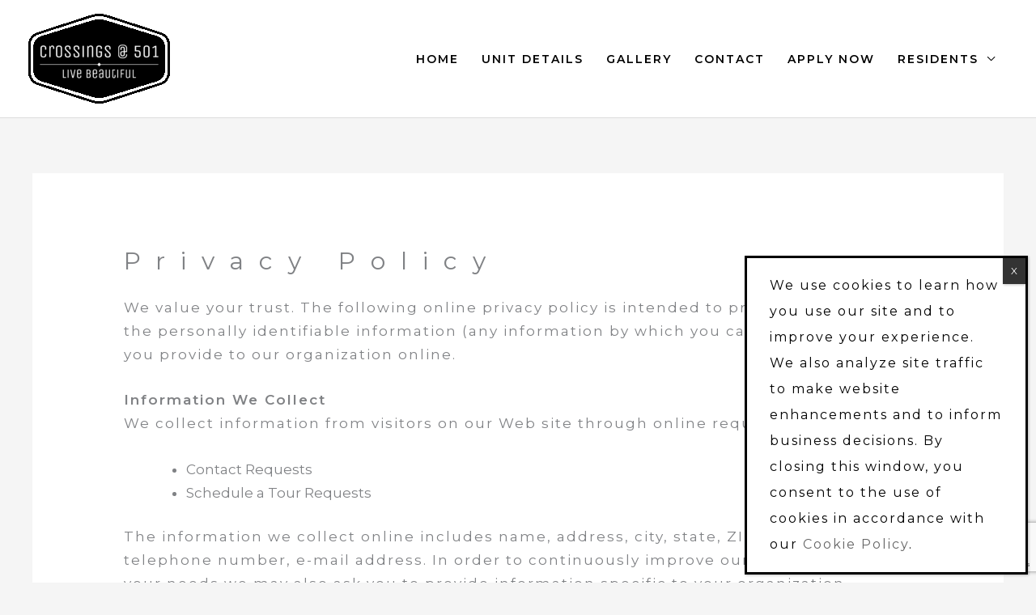

--- FILE ---
content_type: text/html; charset=utf-8
request_url: https://www.google.com/recaptcha/enterprise/anchor?ar=1&k=6Lds0TwrAAAAAEV0-FKpjdn4RjrA2lCV2lBVInfq&co=aHR0cHM6Ly93d3cuY3Jvc3NpbmdzYXQ1MDEuY29tOjQ0Mw..&hl=en&v=PoyoqOPhxBO7pBk68S4YbpHZ&size=invisible&anchor-ms=20000&execute-ms=30000&cb=u388nngav94o
body_size: 48546
content:
<!DOCTYPE HTML><html dir="ltr" lang="en"><head><meta http-equiv="Content-Type" content="text/html; charset=UTF-8">
<meta http-equiv="X-UA-Compatible" content="IE=edge">
<title>reCAPTCHA</title>
<style type="text/css">
/* cyrillic-ext */
@font-face {
  font-family: 'Roboto';
  font-style: normal;
  font-weight: 400;
  font-stretch: 100%;
  src: url(//fonts.gstatic.com/s/roboto/v48/KFO7CnqEu92Fr1ME7kSn66aGLdTylUAMa3GUBHMdazTgWw.woff2) format('woff2');
  unicode-range: U+0460-052F, U+1C80-1C8A, U+20B4, U+2DE0-2DFF, U+A640-A69F, U+FE2E-FE2F;
}
/* cyrillic */
@font-face {
  font-family: 'Roboto';
  font-style: normal;
  font-weight: 400;
  font-stretch: 100%;
  src: url(//fonts.gstatic.com/s/roboto/v48/KFO7CnqEu92Fr1ME7kSn66aGLdTylUAMa3iUBHMdazTgWw.woff2) format('woff2');
  unicode-range: U+0301, U+0400-045F, U+0490-0491, U+04B0-04B1, U+2116;
}
/* greek-ext */
@font-face {
  font-family: 'Roboto';
  font-style: normal;
  font-weight: 400;
  font-stretch: 100%;
  src: url(//fonts.gstatic.com/s/roboto/v48/KFO7CnqEu92Fr1ME7kSn66aGLdTylUAMa3CUBHMdazTgWw.woff2) format('woff2');
  unicode-range: U+1F00-1FFF;
}
/* greek */
@font-face {
  font-family: 'Roboto';
  font-style: normal;
  font-weight: 400;
  font-stretch: 100%;
  src: url(//fonts.gstatic.com/s/roboto/v48/KFO7CnqEu92Fr1ME7kSn66aGLdTylUAMa3-UBHMdazTgWw.woff2) format('woff2');
  unicode-range: U+0370-0377, U+037A-037F, U+0384-038A, U+038C, U+038E-03A1, U+03A3-03FF;
}
/* math */
@font-face {
  font-family: 'Roboto';
  font-style: normal;
  font-weight: 400;
  font-stretch: 100%;
  src: url(//fonts.gstatic.com/s/roboto/v48/KFO7CnqEu92Fr1ME7kSn66aGLdTylUAMawCUBHMdazTgWw.woff2) format('woff2');
  unicode-range: U+0302-0303, U+0305, U+0307-0308, U+0310, U+0312, U+0315, U+031A, U+0326-0327, U+032C, U+032F-0330, U+0332-0333, U+0338, U+033A, U+0346, U+034D, U+0391-03A1, U+03A3-03A9, U+03B1-03C9, U+03D1, U+03D5-03D6, U+03F0-03F1, U+03F4-03F5, U+2016-2017, U+2034-2038, U+203C, U+2040, U+2043, U+2047, U+2050, U+2057, U+205F, U+2070-2071, U+2074-208E, U+2090-209C, U+20D0-20DC, U+20E1, U+20E5-20EF, U+2100-2112, U+2114-2115, U+2117-2121, U+2123-214F, U+2190, U+2192, U+2194-21AE, U+21B0-21E5, U+21F1-21F2, U+21F4-2211, U+2213-2214, U+2216-22FF, U+2308-230B, U+2310, U+2319, U+231C-2321, U+2336-237A, U+237C, U+2395, U+239B-23B7, U+23D0, U+23DC-23E1, U+2474-2475, U+25AF, U+25B3, U+25B7, U+25BD, U+25C1, U+25CA, U+25CC, U+25FB, U+266D-266F, U+27C0-27FF, U+2900-2AFF, U+2B0E-2B11, U+2B30-2B4C, U+2BFE, U+3030, U+FF5B, U+FF5D, U+1D400-1D7FF, U+1EE00-1EEFF;
}
/* symbols */
@font-face {
  font-family: 'Roboto';
  font-style: normal;
  font-weight: 400;
  font-stretch: 100%;
  src: url(//fonts.gstatic.com/s/roboto/v48/KFO7CnqEu92Fr1ME7kSn66aGLdTylUAMaxKUBHMdazTgWw.woff2) format('woff2');
  unicode-range: U+0001-000C, U+000E-001F, U+007F-009F, U+20DD-20E0, U+20E2-20E4, U+2150-218F, U+2190, U+2192, U+2194-2199, U+21AF, U+21E6-21F0, U+21F3, U+2218-2219, U+2299, U+22C4-22C6, U+2300-243F, U+2440-244A, U+2460-24FF, U+25A0-27BF, U+2800-28FF, U+2921-2922, U+2981, U+29BF, U+29EB, U+2B00-2BFF, U+4DC0-4DFF, U+FFF9-FFFB, U+10140-1018E, U+10190-1019C, U+101A0, U+101D0-101FD, U+102E0-102FB, U+10E60-10E7E, U+1D2C0-1D2D3, U+1D2E0-1D37F, U+1F000-1F0FF, U+1F100-1F1AD, U+1F1E6-1F1FF, U+1F30D-1F30F, U+1F315, U+1F31C, U+1F31E, U+1F320-1F32C, U+1F336, U+1F378, U+1F37D, U+1F382, U+1F393-1F39F, U+1F3A7-1F3A8, U+1F3AC-1F3AF, U+1F3C2, U+1F3C4-1F3C6, U+1F3CA-1F3CE, U+1F3D4-1F3E0, U+1F3ED, U+1F3F1-1F3F3, U+1F3F5-1F3F7, U+1F408, U+1F415, U+1F41F, U+1F426, U+1F43F, U+1F441-1F442, U+1F444, U+1F446-1F449, U+1F44C-1F44E, U+1F453, U+1F46A, U+1F47D, U+1F4A3, U+1F4B0, U+1F4B3, U+1F4B9, U+1F4BB, U+1F4BF, U+1F4C8-1F4CB, U+1F4D6, U+1F4DA, U+1F4DF, U+1F4E3-1F4E6, U+1F4EA-1F4ED, U+1F4F7, U+1F4F9-1F4FB, U+1F4FD-1F4FE, U+1F503, U+1F507-1F50B, U+1F50D, U+1F512-1F513, U+1F53E-1F54A, U+1F54F-1F5FA, U+1F610, U+1F650-1F67F, U+1F687, U+1F68D, U+1F691, U+1F694, U+1F698, U+1F6AD, U+1F6B2, U+1F6B9-1F6BA, U+1F6BC, U+1F6C6-1F6CF, U+1F6D3-1F6D7, U+1F6E0-1F6EA, U+1F6F0-1F6F3, U+1F6F7-1F6FC, U+1F700-1F7FF, U+1F800-1F80B, U+1F810-1F847, U+1F850-1F859, U+1F860-1F887, U+1F890-1F8AD, U+1F8B0-1F8BB, U+1F8C0-1F8C1, U+1F900-1F90B, U+1F93B, U+1F946, U+1F984, U+1F996, U+1F9E9, U+1FA00-1FA6F, U+1FA70-1FA7C, U+1FA80-1FA89, U+1FA8F-1FAC6, U+1FACE-1FADC, U+1FADF-1FAE9, U+1FAF0-1FAF8, U+1FB00-1FBFF;
}
/* vietnamese */
@font-face {
  font-family: 'Roboto';
  font-style: normal;
  font-weight: 400;
  font-stretch: 100%;
  src: url(//fonts.gstatic.com/s/roboto/v48/KFO7CnqEu92Fr1ME7kSn66aGLdTylUAMa3OUBHMdazTgWw.woff2) format('woff2');
  unicode-range: U+0102-0103, U+0110-0111, U+0128-0129, U+0168-0169, U+01A0-01A1, U+01AF-01B0, U+0300-0301, U+0303-0304, U+0308-0309, U+0323, U+0329, U+1EA0-1EF9, U+20AB;
}
/* latin-ext */
@font-face {
  font-family: 'Roboto';
  font-style: normal;
  font-weight: 400;
  font-stretch: 100%;
  src: url(//fonts.gstatic.com/s/roboto/v48/KFO7CnqEu92Fr1ME7kSn66aGLdTylUAMa3KUBHMdazTgWw.woff2) format('woff2');
  unicode-range: U+0100-02BA, U+02BD-02C5, U+02C7-02CC, U+02CE-02D7, U+02DD-02FF, U+0304, U+0308, U+0329, U+1D00-1DBF, U+1E00-1E9F, U+1EF2-1EFF, U+2020, U+20A0-20AB, U+20AD-20C0, U+2113, U+2C60-2C7F, U+A720-A7FF;
}
/* latin */
@font-face {
  font-family: 'Roboto';
  font-style: normal;
  font-weight: 400;
  font-stretch: 100%;
  src: url(//fonts.gstatic.com/s/roboto/v48/KFO7CnqEu92Fr1ME7kSn66aGLdTylUAMa3yUBHMdazQ.woff2) format('woff2');
  unicode-range: U+0000-00FF, U+0131, U+0152-0153, U+02BB-02BC, U+02C6, U+02DA, U+02DC, U+0304, U+0308, U+0329, U+2000-206F, U+20AC, U+2122, U+2191, U+2193, U+2212, U+2215, U+FEFF, U+FFFD;
}
/* cyrillic-ext */
@font-face {
  font-family: 'Roboto';
  font-style: normal;
  font-weight: 500;
  font-stretch: 100%;
  src: url(//fonts.gstatic.com/s/roboto/v48/KFO7CnqEu92Fr1ME7kSn66aGLdTylUAMa3GUBHMdazTgWw.woff2) format('woff2');
  unicode-range: U+0460-052F, U+1C80-1C8A, U+20B4, U+2DE0-2DFF, U+A640-A69F, U+FE2E-FE2F;
}
/* cyrillic */
@font-face {
  font-family: 'Roboto';
  font-style: normal;
  font-weight: 500;
  font-stretch: 100%;
  src: url(//fonts.gstatic.com/s/roboto/v48/KFO7CnqEu92Fr1ME7kSn66aGLdTylUAMa3iUBHMdazTgWw.woff2) format('woff2');
  unicode-range: U+0301, U+0400-045F, U+0490-0491, U+04B0-04B1, U+2116;
}
/* greek-ext */
@font-face {
  font-family: 'Roboto';
  font-style: normal;
  font-weight: 500;
  font-stretch: 100%;
  src: url(//fonts.gstatic.com/s/roboto/v48/KFO7CnqEu92Fr1ME7kSn66aGLdTylUAMa3CUBHMdazTgWw.woff2) format('woff2');
  unicode-range: U+1F00-1FFF;
}
/* greek */
@font-face {
  font-family: 'Roboto';
  font-style: normal;
  font-weight: 500;
  font-stretch: 100%;
  src: url(//fonts.gstatic.com/s/roboto/v48/KFO7CnqEu92Fr1ME7kSn66aGLdTylUAMa3-UBHMdazTgWw.woff2) format('woff2');
  unicode-range: U+0370-0377, U+037A-037F, U+0384-038A, U+038C, U+038E-03A1, U+03A3-03FF;
}
/* math */
@font-face {
  font-family: 'Roboto';
  font-style: normal;
  font-weight: 500;
  font-stretch: 100%;
  src: url(//fonts.gstatic.com/s/roboto/v48/KFO7CnqEu92Fr1ME7kSn66aGLdTylUAMawCUBHMdazTgWw.woff2) format('woff2');
  unicode-range: U+0302-0303, U+0305, U+0307-0308, U+0310, U+0312, U+0315, U+031A, U+0326-0327, U+032C, U+032F-0330, U+0332-0333, U+0338, U+033A, U+0346, U+034D, U+0391-03A1, U+03A3-03A9, U+03B1-03C9, U+03D1, U+03D5-03D6, U+03F0-03F1, U+03F4-03F5, U+2016-2017, U+2034-2038, U+203C, U+2040, U+2043, U+2047, U+2050, U+2057, U+205F, U+2070-2071, U+2074-208E, U+2090-209C, U+20D0-20DC, U+20E1, U+20E5-20EF, U+2100-2112, U+2114-2115, U+2117-2121, U+2123-214F, U+2190, U+2192, U+2194-21AE, U+21B0-21E5, U+21F1-21F2, U+21F4-2211, U+2213-2214, U+2216-22FF, U+2308-230B, U+2310, U+2319, U+231C-2321, U+2336-237A, U+237C, U+2395, U+239B-23B7, U+23D0, U+23DC-23E1, U+2474-2475, U+25AF, U+25B3, U+25B7, U+25BD, U+25C1, U+25CA, U+25CC, U+25FB, U+266D-266F, U+27C0-27FF, U+2900-2AFF, U+2B0E-2B11, U+2B30-2B4C, U+2BFE, U+3030, U+FF5B, U+FF5D, U+1D400-1D7FF, U+1EE00-1EEFF;
}
/* symbols */
@font-face {
  font-family: 'Roboto';
  font-style: normal;
  font-weight: 500;
  font-stretch: 100%;
  src: url(//fonts.gstatic.com/s/roboto/v48/KFO7CnqEu92Fr1ME7kSn66aGLdTylUAMaxKUBHMdazTgWw.woff2) format('woff2');
  unicode-range: U+0001-000C, U+000E-001F, U+007F-009F, U+20DD-20E0, U+20E2-20E4, U+2150-218F, U+2190, U+2192, U+2194-2199, U+21AF, U+21E6-21F0, U+21F3, U+2218-2219, U+2299, U+22C4-22C6, U+2300-243F, U+2440-244A, U+2460-24FF, U+25A0-27BF, U+2800-28FF, U+2921-2922, U+2981, U+29BF, U+29EB, U+2B00-2BFF, U+4DC0-4DFF, U+FFF9-FFFB, U+10140-1018E, U+10190-1019C, U+101A0, U+101D0-101FD, U+102E0-102FB, U+10E60-10E7E, U+1D2C0-1D2D3, U+1D2E0-1D37F, U+1F000-1F0FF, U+1F100-1F1AD, U+1F1E6-1F1FF, U+1F30D-1F30F, U+1F315, U+1F31C, U+1F31E, U+1F320-1F32C, U+1F336, U+1F378, U+1F37D, U+1F382, U+1F393-1F39F, U+1F3A7-1F3A8, U+1F3AC-1F3AF, U+1F3C2, U+1F3C4-1F3C6, U+1F3CA-1F3CE, U+1F3D4-1F3E0, U+1F3ED, U+1F3F1-1F3F3, U+1F3F5-1F3F7, U+1F408, U+1F415, U+1F41F, U+1F426, U+1F43F, U+1F441-1F442, U+1F444, U+1F446-1F449, U+1F44C-1F44E, U+1F453, U+1F46A, U+1F47D, U+1F4A3, U+1F4B0, U+1F4B3, U+1F4B9, U+1F4BB, U+1F4BF, U+1F4C8-1F4CB, U+1F4D6, U+1F4DA, U+1F4DF, U+1F4E3-1F4E6, U+1F4EA-1F4ED, U+1F4F7, U+1F4F9-1F4FB, U+1F4FD-1F4FE, U+1F503, U+1F507-1F50B, U+1F50D, U+1F512-1F513, U+1F53E-1F54A, U+1F54F-1F5FA, U+1F610, U+1F650-1F67F, U+1F687, U+1F68D, U+1F691, U+1F694, U+1F698, U+1F6AD, U+1F6B2, U+1F6B9-1F6BA, U+1F6BC, U+1F6C6-1F6CF, U+1F6D3-1F6D7, U+1F6E0-1F6EA, U+1F6F0-1F6F3, U+1F6F7-1F6FC, U+1F700-1F7FF, U+1F800-1F80B, U+1F810-1F847, U+1F850-1F859, U+1F860-1F887, U+1F890-1F8AD, U+1F8B0-1F8BB, U+1F8C0-1F8C1, U+1F900-1F90B, U+1F93B, U+1F946, U+1F984, U+1F996, U+1F9E9, U+1FA00-1FA6F, U+1FA70-1FA7C, U+1FA80-1FA89, U+1FA8F-1FAC6, U+1FACE-1FADC, U+1FADF-1FAE9, U+1FAF0-1FAF8, U+1FB00-1FBFF;
}
/* vietnamese */
@font-face {
  font-family: 'Roboto';
  font-style: normal;
  font-weight: 500;
  font-stretch: 100%;
  src: url(//fonts.gstatic.com/s/roboto/v48/KFO7CnqEu92Fr1ME7kSn66aGLdTylUAMa3OUBHMdazTgWw.woff2) format('woff2');
  unicode-range: U+0102-0103, U+0110-0111, U+0128-0129, U+0168-0169, U+01A0-01A1, U+01AF-01B0, U+0300-0301, U+0303-0304, U+0308-0309, U+0323, U+0329, U+1EA0-1EF9, U+20AB;
}
/* latin-ext */
@font-face {
  font-family: 'Roboto';
  font-style: normal;
  font-weight: 500;
  font-stretch: 100%;
  src: url(//fonts.gstatic.com/s/roboto/v48/KFO7CnqEu92Fr1ME7kSn66aGLdTylUAMa3KUBHMdazTgWw.woff2) format('woff2');
  unicode-range: U+0100-02BA, U+02BD-02C5, U+02C7-02CC, U+02CE-02D7, U+02DD-02FF, U+0304, U+0308, U+0329, U+1D00-1DBF, U+1E00-1E9F, U+1EF2-1EFF, U+2020, U+20A0-20AB, U+20AD-20C0, U+2113, U+2C60-2C7F, U+A720-A7FF;
}
/* latin */
@font-face {
  font-family: 'Roboto';
  font-style: normal;
  font-weight: 500;
  font-stretch: 100%;
  src: url(//fonts.gstatic.com/s/roboto/v48/KFO7CnqEu92Fr1ME7kSn66aGLdTylUAMa3yUBHMdazQ.woff2) format('woff2');
  unicode-range: U+0000-00FF, U+0131, U+0152-0153, U+02BB-02BC, U+02C6, U+02DA, U+02DC, U+0304, U+0308, U+0329, U+2000-206F, U+20AC, U+2122, U+2191, U+2193, U+2212, U+2215, U+FEFF, U+FFFD;
}
/* cyrillic-ext */
@font-face {
  font-family: 'Roboto';
  font-style: normal;
  font-weight: 900;
  font-stretch: 100%;
  src: url(//fonts.gstatic.com/s/roboto/v48/KFO7CnqEu92Fr1ME7kSn66aGLdTylUAMa3GUBHMdazTgWw.woff2) format('woff2');
  unicode-range: U+0460-052F, U+1C80-1C8A, U+20B4, U+2DE0-2DFF, U+A640-A69F, U+FE2E-FE2F;
}
/* cyrillic */
@font-face {
  font-family: 'Roboto';
  font-style: normal;
  font-weight: 900;
  font-stretch: 100%;
  src: url(//fonts.gstatic.com/s/roboto/v48/KFO7CnqEu92Fr1ME7kSn66aGLdTylUAMa3iUBHMdazTgWw.woff2) format('woff2');
  unicode-range: U+0301, U+0400-045F, U+0490-0491, U+04B0-04B1, U+2116;
}
/* greek-ext */
@font-face {
  font-family: 'Roboto';
  font-style: normal;
  font-weight: 900;
  font-stretch: 100%;
  src: url(//fonts.gstatic.com/s/roboto/v48/KFO7CnqEu92Fr1ME7kSn66aGLdTylUAMa3CUBHMdazTgWw.woff2) format('woff2');
  unicode-range: U+1F00-1FFF;
}
/* greek */
@font-face {
  font-family: 'Roboto';
  font-style: normal;
  font-weight: 900;
  font-stretch: 100%;
  src: url(//fonts.gstatic.com/s/roboto/v48/KFO7CnqEu92Fr1ME7kSn66aGLdTylUAMa3-UBHMdazTgWw.woff2) format('woff2');
  unicode-range: U+0370-0377, U+037A-037F, U+0384-038A, U+038C, U+038E-03A1, U+03A3-03FF;
}
/* math */
@font-face {
  font-family: 'Roboto';
  font-style: normal;
  font-weight: 900;
  font-stretch: 100%;
  src: url(//fonts.gstatic.com/s/roboto/v48/KFO7CnqEu92Fr1ME7kSn66aGLdTylUAMawCUBHMdazTgWw.woff2) format('woff2');
  unicode-range: U+0302-0303, U+0305, U+0307-0308, U+0310, U+0312, U+0315, U+031A, U+0326-0327, U+032C, U+032F-0330, U+0332-0333, U+0338, U+033A, U+0346, U+034D, U+0391-03A1, U+03A3-03A9, U+03B1-03C9, U+03D1, U+03D5-03D6, U+03F0-03F1, U+03F4-03F5, U+2016-2017, U+2034-2038, U+203C, U+2040, U+2043, U+2047, U+2050, U+2057, U+205F, U+2070-2071, U+2074-208E, U+2090-209C, U+20D0-20DC, U+20E1, U+20E5-20EF, U+2100-2112, U+2114-2115, U+2117-2121, U+2123-214F, U+2190, U+2192, U+2194-21AE, U+21B0-21E5, U+21F1-21F2, U+21F4-2211, U+2213-2214, U+2216-22FF, U+2308-230B, U+2310, U+2319, U+231C-2321, U+2336-237A, U+237C, U+2395, U+239B-23B7, U+23D0, U+23DC-23E1, U+2474-2475, U+25AF, U+25B3, U+25B7, U+25BD, U+25C1, U+25CA, U+25CC, U+25FB, U+266D-266F, U+27C0-27FF, U+2900-2AFF, U+2B0E-2B11, U+2B30-2B4C, U+2BFE, U+3030, U+FF5B, U+FF5D, U+1D400-1D7FF, U+1EE00-1EEFF;
}
/* symbols */
@font-face {
  font-family: 'Roboto';
  font-style: normal;
  font-weight: 900;
  font-stretch: 100%;
  src: url(//fonts.gstatic.com/s/roboto/v48/KFO7CnqEu92Fr1ME7kSn66aGLdTylUAMaxKUBHMdazTgWw.woff2) format('woff2');
  unicode-range: U+0001-000C, U+000E-001F, U+007F-009F, U+20DD-20E0, U+20E2-20E4, U+2150-218F, U+2190, U+2192, U+2194-2199, U+21AF, U+21E6-21F0, U+21F3, U+2218-2219, U+2299, U+22C4-22C6, U+2300-243F, U+2440-244A, U+2460-24FF, U+25A0-27BF, U+2800-28FF, U+2921-2922, U+2981, U+29BF, U+29EB, U+2B00-2BFF, U+4DC0-4DFF, U+FFF9-FFFB, U+10140-1018E, U+10190-1019C, U+101A0, U+101D0-101FD, U+102E0-102FB, U+10E60-10E7E, U+1D2C0-1D2D3, U+1D2E0-1D37F, U+1F000-1F0FF, U+1F100-1F1AD, U+1F1E6-1F1FF, U+1F30D-1F30F, U+1F315, U+1F31C, U+1F31E, U+1F320-1F32C, U+1F336, U+1F378, U+1F37D, U+1F382, U+1F393-1F39F, U+1F3A7-1F3A8, U+1F3AC-1F3AF, U+1F3C2, U+1F3C4-1F3C6, U+1F3CA-1F3CE, U+1F3D4-1F3E0, U+1F3ED, U+1F3F1-1F3F3, U+1F3F5-1F3F7, U+1F408, U+1F415, U+1F41F, U+1F426, U+1F43F, U+1F441-1F442, U+1F444, U+1F446-1F449, U+1F44C-1F44E, U+1F453, U+1F46A, U+1F47D, U+1F4A3, U+1F4B0, U+1F4B3, U+1F4B9, U+1F4BB, U+1F4BF, U+1F4C8-1F4CB, U+1F4D6, U+1F4DA, U+1F4DF, U+1F4E3-1F4E6, U+1F4EA-1F4ED, U+1F4F7, U+1F4F9-1F4FB, U+1F4FD-1F4FE, U+1F503, U+1F507-1F50B, U+1F50D, U+1F512-1F513, U+1F53E-1F54A, U+1F54F-1F5FA, U+1F610, U+1F650-1F67F, U+1F687, U+1F68D, U+1F691, U+1F694, U+1F698, U+1F6AD, U+1F6B2, U+1F6B9-1F6BA, U+1F6BC, U+1F6C6-1F6CF, U+1F6D3-1F6D7, U+1F6E0-1F6EA, U+1F6F0-1F6F3, U+1F6F7-1F6FC, U+1F700-1F7FF, U+1F800-1F80B, U+1F810-1F847, U+1F850-1F859, U+1F860-1F887, U+1F890-1F8AD, U+1F8B0-1F8BB, U+1F8C0-1F8C1, U+1F900-1F90B, U+1F93B, U+1F946, U+1F984, U+1F996, U+1F9E9, U+1FA00-1FA6F, U+1FA70-1FA7C, U+1FA80-1FA89, U+1FA8F-1FAC6, U+1FACE-1FADC, U+1FADF-1FAE9, U+1FAF0-1FAF8, U+1FB00-1FBFF;
}
/* vietnamese */
@font-face {
  font-family: 'Roboto';
  font-style: normal;
  font-weight: 900;
  font-stretch: 100%;
  src: url(//fonts.gstatic.com/s/roboto/v48/KFO7CnqEu92Fr1ME7kSn66aGLdTylUAMa3OUBHMdazTgWw.woff2) format('woff2');
  unicode-range: U+0102-0103, U+0110-0111, U+0128-0129, U+0168-0169, U+01A0-01A1, U+01AF-01B0, U+0300-0301, U+0303-0304, U+0308-0309, U+0323, U+0329, U+1EA0-1EF9, U+20AB;
}
/* latin-ext */
@font-face {
  font-family: 'Roboto';
  font-style: normal;
  font-weight: 900;
  font-stretch: 100%;
  src: url(//fonts.gstatic.com/s/roboto/v48/KFO7CnqEu92Fr1ME7kSn66aGLdTylUAMa3KUBHMdazTgWw.woff2) format('woff2');
  unicode-range: U+0100-02BA, U+02BD-02C5, U+02C7-02CC, U+02CE-02D7, U+02DD-02FF, U+0304, U+0308, U+0329, U+1D00-1DBF, U+1E00-1E9F, U+1EF2-1EFF, U+2020, U+20A0-20AB, U+20AD-20C0, U+2113, U+2C60-2C7F, U+A720-A7FF;
}
/* latin */
@font-face {
  font-family: 'Roboto';
  font-style: normal;
  font-weight: 900;
  font-stretch: 100%;
  src: url(//fonts.gstatic.com/s/roboto/v48/KFO7CnqEu92Fr1ME7kSn66aGLdTylUAMa3yUBHMdazQ.woff2) format('woff2');
  unicode-range: U+0000-00FF, U+0131, U+0152-0153, U+02BB-02BC, U+02C6, U+02DA, U+02DC, U+0304, U+0308, U+0329, U+2000-206F, U+20AC, U+2122, U+2191, U+2193, U+2212, U+2215, U+FEFF, U+FFFD;
}

</style>
<link rel="stylesheet" type="text/css" href="https://www.gstatic.com/recaptcha/releases/PoyoqOPhxBO7pBk68S4YbpHZ/styles__ltr.css">
<script nonce="PTn8KgOe80G7xQQ1ul6HPA" type="text/javascript">window['__recaptcha_api'] = 'https://www.google.com/recaptcha/enterprise/';</script>
<script type="text/javascript" src="https://www.gstatic.com/recaptcha/releases/PoyoqOPhxBO7pBk68S4YbpHZ/recaptcha__en.js" nonce="PTn8KgOe80G7xQQ1ul6HPA">
      
    </script></head>
<body><div id="rc-anchor-alert" class="rc-anchor-alert"></div>
<input type="hidden" id="recaptcha-token" value="[base64]">
<script type="text/javascript" nonce="PTn8KgOe80G7xQQ1ul6HPA">
      recaptcha.anchor.Main.init("[\x22ainput\x22,[\x22bgdata\x22,\x22\x22,\[base64]/[base64]/[base64]/[base64]/cjw8ejpyPj4+eil9Y2F0Y2gobCl7dGhyb3cgbDt9fSxIPWZ1bmN0aW9uKHcsdCx6KXtpZih3PT0xOTR8fHc9PTIwOCl0LnZbd10/dC52W3ddLmNvbmNhdCh6KTp0LnZbd109b2Yoeix0KTtlbHNle2lmKHQuYkImJnchPTMxNylyZXR1cm47dz09NjZ8fHc9PTEyMnx8dz09NDcwfHx3PT00NHx8dz09NDE2fHx3PT0zOTd8fHc9PTQyMXx8dz09Njh8fHc9PTcwfHx3PT0xODQ/[base64]/[base64]/[base64]/bmV3IGRbVl0oSlswXSk6cD09Mj9uZXcgZFtWXShKWzBdLEpbMV0pOnA9PTM/bmV3IGRbVl0oSlswXSxKWzFdLEpbMl0pOnA9PTQ/[base64]/[base64]/[base64]/[base64]\x22,\[base64]\x22,\x22wpLCiMKFw7zDhcOIwqvDt8OHw5PCo1B0V8KMwpwOazwFw5nDnh7DrcO/w73DosOrRcOgwrzCvMKfwpHCjQ5bwqk3f8OawrlmwqJnw6LDrMOxLkvCkVrCpgBIwpQFK8ORwpvDnsKUY8Orw6/CgMKAw75tOjXDgMKNwpXCqMOdbXHDuFNOwojDviMow7/Cln/Cn1lHcGpHQMOeNkl6VG/Do37Cv8OJwq7ClcOWNl/Ci0HCtDkiXxPCnMOMw7l/w6tBwr56wq5qYDjCoGbDnsOTc8ONKcKNUSApwqfCsGkHw6fCkGrCrsO7ZcO4bQ/CtMOBwr7DocKcw4oBw7zCtsOSwrHCkEh/wrhTN2rDg8Kbw7DCr8KQfQkYNwYMwqkpWsKnwpNMBsO5wqrDocOZwpbDmMKjw6Jzw67DtsObw7RxwrtVwp7CkwAvbcK/[base64]/[base64]/[base64]/w5kmw6TDgkQJw6lQcsKfSsOYUMKowqzCv8K9DD/CpWMEwqEuwr8Nw4gow7FrA8O3w4nCpBEEK8OHGUnDosKIBFPDkFVLJkjDnAPDs37DnMKmw598wrReGhjDtBBHwpfCosKrwqVdUMKCVSbCqRbDqcOHw60mI8ORw6h4csO/wqvCnsK+w4bDssKKwrVrw7web8Onw4IkwpXCthR+A8OZwrPCnQt5wrfCgMOKFDdow4t0wpLClMKAwrtIKcKGwrUfwr3CscOKNMKCMsO/w7w4LDzCgcOVw79oEyXChVvCjXwMw7zCkGMawrTCt8O1HcK8CBgxwqLCpcKseBTCu8OwF1PDu33DmCzDhAgAZ8O8KMK1b8Odw6dLw5QnwoTDnsKwwqHClRzCscODwoBGw7/DtlfDhGpjNQ8sOzTChcOewpkzB8OZwqhowq0VwqQod8K1w43CnsO2SBx5JsOowrZsw5zCqwhjKcO3Yk7CnsOfGMKsccOFw4wTw51pfcOoO8KfOcOSw4bDlMKNw6vChMOMDXPCl8OIwrkQw4rCi3V1wqBvwpPDnkJdwpPClz8nwonDs8KMFSsqBMK0w4lWLE/Dg23DhMKbwp0dwpLCpHfDpsKWw4IjfRsFwrsqw7/CmcKdQMKiwofDgMKcwqwfw7LCvsKHwrEYeMO+wrElw7zDlDA3OVpFwpXDkyUvwq/CicOkNcOZw44ZAcOyVsOxwrAcwr/DtsOkw7bDix/Dqw7DjS/CmCHDgsODUH7Dv8Ofw4N0ZU3DtirCgmDDixLDjB9awoHCucK6FAAZwoorw6zDjsOVw4s+DsKhD8KIw4Ufw51JeMKnw7zCrsOQwoNbXsOsHDbCqi/[base64]/woMHw4HDusOXKcKCEsO/WcOaKMKlw5zDlsOfwpjDrgbCjMOjVcOBwpAwIFrDmTjCo8OXw4bCmsKrw6XCpWjCvcOwwokUYMKWScKueUU6w4haw7c7bFQiIMOtcwHCoS3CkMO/YBzCrxrDsVwoOMOcwpbCn8O4w6BDw4YRw7xNc8OFeMKjY8KWwqQ7fMKwwrgfHRbCs8KFRsKtwp3Cg8OyOsKkMgPCh3pyw6hFex/[base64]/[base64]/DuUgrw7A0wpzDpllnXsOBSS9Zw6HCkDfCu8OnQsOUX8OPw67CnsOJbMKBwr3DjMOFwqRhW3Uvwq3Cl8K/w6ptbMO6VcK/wp17YcOowppIwrvDpMO1YcObwqnCs8KbNW/DpCTDu8KUwrnCnsKlckxTNcOSaMO+wpUnwqwQFFp+JG5xwr7Cp1vCuMKBUS/DkHPCtEkvRlnDmjU9L8KMe8OBEnvDqkzDkMO5wo1DwpE1KxvCvsK9w6ocXHTCuzzDj3d6McOMw5vDhDdOw7jChcOsNV43w7XChMO7UwzCoW0Mw6Rze8KVa8Kww4LDgFbDusKtwrzCo8KDwpdaS8OmwprCmBYew4fDoMODRnDDgB05IH/[base64]/DMOswrIBfsOLwqsZwrhRw7PCjMKCFsO7wr3DnMKuCsOrw6vDgsOSw5nDmRDDrQ9Lwq5MK8Odw4bCh8K1PsOjw4/CocO7ekEYw6DDmsOrJcKRecKUwooFcMOdOsOOwopZY8KXAxJUwpnClsODKz9rPcOzwoTDox1XVi3CnMOwPsOPXl88QmTDrcKlBRtie1sXIMK6WFHDrMOUTcKDHMOrwrzDgsOqQyDDqGxXw6vCisOfwozCicKeZw/DtkPDq8O0w4EHZlXDl8Opw4rCgsKJXcKSw7AJL1TCoVZkCR/Dp8ODCh3DrlPDjQRGwphCWTnCvXUqw5TCqQItwqzClsOow5nCijbDncK8w4pIwrjDlMO7w4Abw7RUwo7Dtj3CtcOlB2c7VMKuEi0XNMORwpnCnsO8w6jChsKCw6nDn8KhXULDucOEwq/[base64]/Cn8KvwpDCgcO5CBPCs3/[base64]/w4LCkTd9C3fDgVXDkG0tw4xwBsKsworCnMK3DHwOw4zCtw7CtjFCwosZw4LCvEsqQDxBw6HCjsKecsKEBznCjXTDn8KnwpLDlFxuYcKFQ2HDogTCi8OzwoYkaGvCqsKVSzAfDSjDs8OZwqRLw6jDlcOvw4DCosO0wr/CghbCnEsdAWYPw5bCncOkLCPCnsK3wpJNworCmcODwo7DkMKxw67DucOBwoPCncKjLsO1fMKzwpjCoXhhw7HCmiMJRcOSBC1pE8Ocw6N1wpdsw6vCrcOMd2Z5wrYwRsKJwq16w5jCoWfCn1LCs2UWwqvCrX1Sw418G0jCj1PDl8K5HcO/[base64]/CpMOoTwnCkBEoVcKIw4bCsnbCp1HCpDXCo8KCM8Oow4p4OsKDZykyCMOlw43DjcK9wp5tdX/Do8Osw6/CmFbDjwLDl285OsOOFcObwo7CmMOPwp3Dtg3DrcKcS8O4M33DosKGwqFKWETDtEDDscKfQitswoRxw4dMw6tgw4bCtcOMUsOCw4HDkMO1XT4nwoEfwqI+V8KLWkFHwpcLwrXCkcO9Iw0HKcKQwpbCtcO5wr7CmCgMLsO/JsKmcio5c0XCiFEYw7fDssO2wrjChsK/w73DmsKxwqMJwrvDhC8HwoUMGUlJasKsw7XDlTPCpRXCrjI/[base64]/Dm8KvKcO6D8OucsKucH0Iw4R5woFlw4x5YcOrw7/Ctx7Dq8OXw5rDjMKkwqvCj8Ofw6DCmMOFwqzDgDVhDUZIfcO9wrU2fivCmjLDjXHCv8KHMsK1w4B4UcKqAMKhXsKQSElCMsKSIgtrFzzCtTzDth5HMsO8w7bDj8Ktw5sUSS/Dq1wmw7PDghvCpQNYwobCgsOZCwDDtRDCt8OeJjDDi2nCrcK1FcOoRMKqw4jDrcKewo0Uwq3CqsOWLyfCtjjDnGjCk0pXw5jDmUwDFHMHJMO+ZsKzw77DgcKkBcOMwrNHMMOSwpXDncKGw4XDusKGwp/CiBHCkgjCq0lOY0nDl2rDgAbCh8O1N8KlYmw9e3nCgsKLK1HDkcK9w7nDgsOZXgwpwpvClhbCtsKOw5hfw7YMNMK6PMKjTsK0MBfDhwfCksOsJmZPw5Zzw6Fewp7Do3MbPUotN8Oow7dfQgDCgcKSeMK/HsK2w7ZkwrDDkDXCmhrCgCnDm8KaAcKVB3ZHITJAJsOGPcOWJMOQB0A0w4nCilHDqcOVUsKSwozCoMOgwq9+YMK5woTCowrCgcKjwoTCuytbwpRiw7bCjMO7w5LCnGPCkTkFwrLDs8Obw4FfwoLCrm8BwqbDj3FHG8KxM8OuwpRkw5xAw6vCmcOcMBsNw5lxw6/CvUvCg0zDkWjDjDx0w4ZnMMKfXGDDsTsceSAJScKTwpfCnxBlw4rDhcOrw43ClXpaOXtqw6PDqHbDqVo+WDJBWsKAwp0aacOZw7fDmx9UAMOPwqjCtsKHbcOWHsOkwoddWsOjAhgvV8OCw7XDg8Khwqpmw5c/BW/CnH3Dg8OTw7HDk8O+Mxlef2EjPkXDn1HCtTHDlS97worCiGzCpybCgsOGw4YcwoQYEE9NesO2w5bDjVEswrTCuzJuwqjCoUEpwooUw4NTwqoDwqDChsOHJMOowr12ZlZDw7HDgXDCh8KUU1JrwpvCuDIbIcKCKSsZRxJ5b8KKwo/DhMKTIMKAwpvDiELDpxrCjXUeworDtX/DmwXDi8KNI0gYw7bDliDDv3/ChcKKSm8vRsKdwq9fBxrCisOxw73CusOJLMOFwqhpZgNiEA7ChAbDhMK7PMKccX7CkHFXbsKtwo9zw6VxwoPDo8OLwofCrMOHM8OVYRXDmsOhwq/Cvx1Fwok1RMKPw5VTUsOVIFDDuHbCgCsLL8K/[base64]/CusOYw7E0w6LCssK2OQjCvw7Dt0jCi8KmWsOpw7g2w61Gw7ouw4U7w71Iw5rDm8OxLsKmwrXCksOnecKoSMO4N8KIJ8Kkw77CiWpJw6sow4R9wofDhGnCvFjCsRTCm0zDhF/DnRYNc1kHwoHCoxHDvMKmDigaEijDh8KdbyHDgRDDnB/Cm8KUwpDDusKONm7DtRICwo8Qw6BDwopewqFvacKLDmFUD0rCgsKKw597wpwOEcOHwrZpwqLDtXnCu8KId8Kfw4vCtMKYNcKcwrDCksOTB8OWRsOMw7TDucOAwpEaw7EMwpnDliklw5bCoSvDtcKzwp5Tw5DCmsOiF3LDpsOBCwPDi1vCgMKIGg/[base64]/CjwTDlQrDnDlML8Oyw4hZw4IjFsOZw4jDlsOfSRXCjD8uVyDDqMOCdMKTwoDDmVjCq0QTXcKHw59gw6x+JS0lw7jCm8KSfcO8esKzwp5dwqvDuiXDpsO+JTrDmwbCtcOzw4VBFQLDsXUdwroBw6McDmLDicK1w5BfN2bCvsKYTi3DmnsXwr/CmBjCgmbDnz44wo7DuAvDojVhJH52wpjCsDLCgsOXUSV3ZMOpK1jCqsK6w7bCtS7Ch8KtAG97w48VwqkRS3XDuRXCjMOjw5YJw5DChxDDmFtZwr7DlglYN2k/woANwp/DrsOwwrQFw6pBbcOwKHpcDRFcTlXCnsK3w7YzwoQhw6jDtsO2L8OQbcKWXW3DvlfDtsK7cgAxI0dTw7pfPkzDicKqe8KJwrHDu3rCiMKcwpXDocKhwpPDkh7CtMOzDW7DrMKrwp/DhcOiw5rDpMONOC3CnWzDjMKXw4DCicO3HMKLw7DDv1oMPRMEXsO3f1Z6GMOPHsO7KF9zwrrCg8OBdcKDcV4kwoDDsEYKwo82HsKwwpjCi3gvwqcGDMKpw53CicOEw47DiMK/J8KBTz5kE3jDpMO7w4wswr1VCmUVw6zDjX7DvMOpwozCpcOAwrzDmsOTwocsBMKkBwvDqkzDvMOXw5tTG8KyfhDChC7DmsOKw7/DmcKYURfCmsKQCQnCvWtYfMKfwr7DgcK2w5QAGmxWZH3DssKDw7wLecOZAV/DgsKhcl7CjcKtw6YiZsK5BMKUUcKrDMKwwqxJwqDCqiA2w7hxw7HDjE1hwqHCsWUWwoXDrH9YKcOQwqxYw6zDnlDChXgRwqLCgsOXw5HCmsKOw5x5AUtUd2/[base64]/DoMKnwr/[base64]/CiMKrEh1kex3CvFTDnMKnw7jCnMO/w4LCicO1Z8KfwozCpUfDqRbDrVQwwpLDqsKbbsKzAMKqPh0dw6Awwqs/[base64]/[base64]/Cj0TCrcKPcMKeSQJcbAATw6zDncKKw4fCv21MQCzDuwg+KsOtLht7UzLDpWHCkAsiwqYwwooEesKVwp1sw60owr18aMOreEMRNCTCkVPCrjUcHQ5iRwDDh8KPw41xw6zDk8ONw5lawrHCqcKbEBh/woTCmFDCsiJKQMKKZ8Krw4DCrMK2woDCiMOkawvDjsOSYVfDmmJEZTIzwplTwpViw5nCjsKkwrTCn8KUwosGWTnDvV1Ww4rCqcK/[base64]/ClMO7XMKhw6bCm8O3asKXCcOKWQ/DscKtaV7DnsKjMMOfd2nCh8ORcsOOw7RUR8Klw5vCgX0xwpkmYykywqTDtX/DscOKwrDDmsKtCg81w5TDqMOcwpvCgCfCvCN0wpBzR8OLYsOPwpXCs8KXwrzCrn3Cl8OmfcKQNMKMwobDsDVbSWBSRsKuXsOcBsKzwo3CnsOOwp5bw7Mzw53Ch1BZwpPCnUTDj2LCv0HCv39/[base64]/CrcOxGEzDtUPDkMKHwobCjcKFVMKAw6rDuS7CksKlw59mwr9uMT/Djhc1wr1+wpliCllWwpDDlcK2McOqdEzDgHUnw5jDpsONw5nCv0gdw7XCisKmGMKRLyQZRETDhD0NPsOzwqfDrmYKGn5kYy/CnWXDtj4zw7cELQPDoTDDrUEGH8O+wqDDgjPDuMOxG0R9w6RjWFdEw7/DnsOAw4sLwqYtw6xqwpvDtRkzd0PCjFR/aMKdAcKmwpLDoCbDgS/ClTgHcsKKwqR9BCLDjsOBwpfCrTDDk8O+wpPDkktdUSfCiRDDocKBwoVYw7fCtX9TwrrDiHEHw7/CmFEwbMOHXcK9ecOFwpoOw7LCo8OIaU7ClA/Djz3CuXrDn3rDh17ClwHCn8KrPsKoZcK/[base64]/w7jDqcKAQXHClcOza8O1O8KgYsOsd8KGFsOPw5fCsTVEwotQUsOaE8Omw4Zxw5N6fMOcWMKOZ8OpasKuw4E/P0XCpl3DrcONw7bDq8KvTcK5w6DDjcKvw4ZmNcKZfcOkwqkCw6dyw5B2wqB8woHDjsOkw4XDjWlXa8KUdMKKw61Cw5XCpsKUwoNAfX59w6bDphsuEznDn20+N8Kuw50TwqnCmTx3wqnDjBHDt8Ojw4nDksKSw5vDpMK9w5BLR8KVfy/CssOpOsK2fMOfwr8Gw4jDvmMgwrLCkFhww4PDgVdXVjXDu2TChcK0wqTDkcOVw5ptHDNjw5LCksKlaMK3w6RCwp/[base64]/ezNPwobDqx7CrMO8w7suw77CswbDnQFgUljDmVfDnHwCGnvDvwrCuMKkwoDCvMKrw6I3R8O9BMOQw43DnXvCmlbCik7DmxjDv2HCqsO4w6VFwqpOw7B8RhnCkcOcwrHDk8KIw4HDr1/DrcKdw7NNGCQawoUjwoEzfxzCgMO2wqksw7VWDgnDpsKbT8OgcHo/[base64]/B8K0w5JSw7nCgyTDtsONwo/ClDrCqsKyCX3CgMOhC8KQJMKkw4/DgSMvGsKZwqHChsKJCcOKwokzw7HCr0wsw6oRS8KWwqrCjsKpccOwSnnDg1wTbGJFTyDCnDfCiMKsZVMdwqTCi1tywr7DjcK5w7XCosKvXEDCoCHCtw/DrTMQOsOEG0ogwqvClMONDMOYPl4AUcK4w7IVw5vDjsOYRcKtT2DDqT/ChsOFHMOYAsKxw5g9wrrCuio/SMK9w6wSwotCwotfw4B4w64OwpvDjcKqQWjDoXhSbQXCoX/CnSw0dAIqwqUow7TDvMOFwrYKfsKhMxlQHcKVEMK8dsO9wo9cwpUKYsKZDWtXwrfCr8KbwrfDkD5wS0PChA9gL8KHdTbCnljDtiHDvMK4eMOaw7vCksOTesOfWxnCg8OiwoUiw7cZZ8O7wo7DnzrCr8KvVwFKwpUmwrPClQXDiSjCoCoawr5PIArCosOgwp/[base64]/w41lKELCnzNUWWXDoDEww5YswrPDujUKw5IXecKBUApvLMOjw4YfwpJrVRZ9PsOaw7kOa8OpVMK0fcOIRiLChcOiw7RYw4/DkMOGw7TCs8OeUTjCg8K5LsONGMKJDXHDtDDDtcKmw7PCisOqw71OwovDlsOkw73Cm8OPXVBoOsKvwo12wpbCiXQkJX/DiU1Ub8Kkw4fCq8ODw7AEcsKmFMOkWMKwwr/CqCtOD8O4wpbDqkHDh8KQZWIvw77Dtzp+QMOOUhDCmcKFw6kDwrpzw4LDjiRnw43DlcK0w4nDoGcxwonCisO3W31Kwq3Do8KcSMKnw5NnYW0kw68owq3DhSkPwrbChTF5QTvDuQfCmyfChcKtIcOvwr8cbzzCrz/[base64]/wqdbw7rCicO3w47DvQzCi8KmChrDrCXDncKPwqJGwog0bwTCn8O/OD96aWxbFiLDp1hwwq3DpcOcOMOEe8KRbR9+w6oLwo3Dj8OSwo5EMsOFwpMYWcO4w4tew6s1JxZmw43Dk8OcwqvCjMO9W8K1w5pOwpLDhsKtw6p6wp4/w7XDm3o4MD3DhsKdAsK9w40TFcOYXMKlOhbDvcOqLBJ6wqjCksKhScKHCCHDry/CqMKVYcOlGcOtesO3wpEuw53DqE9sw5AKUMOww6bCnMOaTiQEw4/CrMOjesK9SWAcw4R1bMOuw4pQLsK1aMO2woMRw7jDtkc0C8KOEMKKH0TDjMOte8OXw5nCoghOI3BAMnsRGCsYw6TDlCp7T8KUw5PDlcKSwpDDtcOSZsOKwrnDg8OUw5/DvQpoVsOTSQ7ClsOXw6xKw7PDmcO/EsKBQTXDuBTClWZ2wr7CksKnwqMQBWAlPsKfG1PCrMOPwovDuHRKWcOjZhnDtlNtw6DCnMKQTx/[base64]/Ck2JvwqHCtsKRwonDvsOKw7PDk3PCr1zDhMOowrN0wqTCosOsD3xoNcOdw7DDmkzCiiDCnBzCmcKOEypDBGMIbXdkw4EEw6B7woPCncO1wq9Xw5zCkmzCuHnDvxgSHcOwPDhIQcKsOsKxwoPDlMKzX2pWw5/DicKNwrZow4nDs8KMYjvDtcOaNlrDoH9kw7pWYsKPJhUZw5N9wpEmwq/CrgLCnQctw7rDvcK+wo14WMOOw4nDqMKlwrnDoQbCtiZXDxrCpcOhOBQ1wrl+wpZvw7DDqydeOMKLaiAaI3/[base64]/woB7wqTDr8OiwqkLwpHClzbDs8O4bMOLwq/[base64]/CgnHDgsO9OMOAS8OqQgnDt8KicsOpZVxOwpsdw73DgnbCjsOew4xRwq0tZnJ2w5HDt8O3w6PDssOWwp/DlcK1w7cIwoVHEcKXVcKPw5XCncK5w6fDtsK7wpEBw5zCmCdMRWcpGsOGw4k0w5LCnE3DuxjDh8OZwpLCrTrCpsOfwphJw4XDgzDDhz0Jw51YHsK8aMKcf07Dj8KBwrgXFsKUUhYSQcKawpBOw6TCu1TDscOAw44/NnJ5w4UkYTVOw4R/I8OmLk/[base64]/Dry9kw5zCmD7DpxJrX8KxwoQiwrrDmMO7U8O4BHrDlsOKYMOhXsK/w7DCtsKsNBtccsOvwpHCol7CjkQgwrcdacKiwqnChMOvJQwsbcOHw6LCrUBNb8Oyw5TCjQHDpcOGw61xYyZCwpnDl33CkMOtw6EOwqbDkMKQwrTCl2xyfWLCnMKqJMKmwpPCqcKtwosTw5DCt8KWCnbDhMKPQEPCu8KDKj/CjF3CgsOFZBPCgjrDjsKew7smNMK2TcOeKcKgJUfCocKPWsK9R8OvVsKnw63DmMKPQFFTw5XCjMKAL2/CtcOgOcKsIcKxwphIwoRHU8Kgw5XDp8OMQMOtWQfCqFvDvMOPwo8Mw4Vyw7BpwoXClAXDslPCrxLChBLDrsO1e8OZwr3CqsOCwq/DsMOZw7fDtW4IMMKiW1XDsSgbw7PCnkFzw5VMM1DCuT/Cu2zCqcKeSMO8LcKZRcOyQTJlLEsswpx7GMK9w5/[base64]/DgDDgMOLw45TwoPCqUIhw4zCmHN/w6jDrxEWwp8DwrpQADfDkcK/CsOwwpMLwovCssO/w6HDgjTDq8KNRMK5w7TDhMK4UMOVwpLCjUzCm8KUOkPCv2UiUsKgwqjCicO9dAlhw49owpIGC1IgRMO+wrvDo8KwwrPCr2XCkMOVw4xGHTjCuMK8Y8KDwoTCvzURwqDCkcORwoUyH8KzwodOL8OcEA/CnMOMei7DgEjDhQzDkTnDisOdw6tHwr7DtnRMSyd4w5LDu1fCqTJGIF8wI8ORFsKGUHDCh8OvG2sJUzLDiE3DuMOzw6EnwrbDvMK7wqkrw5stw7jCs0bDt8OGY0LCnHnCljQVw4fDrMKzw7lvecKPw4/[base64]/w7oQQsOpHBbDtcKabcOZSAjDm1NmD1x3GXfDpkA9FGrDrsKeL2wew4lhwpgFGw1oHcOswq/[base64]/w4ptwqLDg8KZw7kHQ8OGICsZw4Vhw4LCvMO6eC8OeAQTwoF3woAfw5bCmW7ChcKowqMXM8KQw5TCjW/CqDXDu8OXZR7CrkJVQSPCgcKvHBR8b1rDpMKAUD1fFMONw6hSRcO3w7DCkkvCiEMlw5o4H11jw4Q3RWDDsVTCkQDDhMOBw4jCsiMtJXLCo1xvw43Dm8K+S2BYNBDDsS0lX8KawrDCi2bChADCv8O9wp/[base64]/w7BvwqfCoVxVDsOQw5nDgE/DrwPDhsK2wopOwpFMJ1Rewo3Dl8Kjw7HChh1xw5vDi8KMwrFIfGd3wojDjTDCkgdzw4/[base64]/[base64]/[base64]/ClMKvwoEJDBlBSMK6LDMkC1YzwpjDjhbCtD5KchZmw4zCgx0Hw43CklFqwqDDkDvDlcKoO8KiKnoTwq7CrsKjwqTDqMONwr7DusOwwrjDs8KGwrzDolfDjXEow7Brw5DDpEfDvsKULUcxaTEAw7QBEF1Pwqo1CsOFNnlWfyDCqcKMw6bDssKawqRvwqxewoZ/Rm7DoFTCl8KdeBJjwo5TZMOKVsKDwrE1SMKCwogIw7dTA0sQw4cjw50ae8OZM03ClSzCqg1Gw7/[base64]/[base64]/[base64]/CpsOzOMOaHjNpIG3ClcOGe8OrZ8OdLmQEFW3Dg8KQZ8OUw7fDiwTDlXsHWXfDiTIPQ2kxw4nDmyrDix7CsgXCh8OgwrDDq8OrBcOlBsO8woxIG3FGZ8KTw7DCucK4ZMOLNl5UDMOJwrFtwq/DrH9Ewr7CqMOLw6F3w6hnw5XCqHHDhHTDt1vDsMK4RcKRTTlOwozDrWbDmT8ReV/CqiPCrcOEwoDDo8OOQXhHwrTDhMK5ZHvClMOnwqh4w5BQJsO2BMO6HsKFwpF7QMO8w7BWw5/Dp31RKhwzEMOGw6NsbcOfXSJ/PkYvD8KKQcOcw7JBwqZ6w5BlQ8Ofa8KVA8OuCErCuioawpV8w4bDr8KJb0VhTsKNwpZnJQbDoFTCjgbDqWNIDg/Drz81UMOhMMOpeQjCk8KXwqLCrGHDmcOPw6cgXmpVw5tUw7rCvmBhw6PDlEQpcj3DisKrFDxaw7pXwrwkw6fDnA9bwozDnMKiOSIzBih2w4IDwpnDkyUfcMOOeA4twrLCvcODUcO/DHjCicO7I8KJwpXDgsOaCj9wVFcZw6bChU4VwprCq8Kowq/Ct8OzQBHCjXsvRHwRwpDDt8KXXm5mw6HCp8ORR20decONIx5Cw58hw7RPA8Ouw7BvwpjCvBXCnsOPHcODDlQQH1k3V8Oaw6seC8OYw6UZwrcNOE4twr3CsU1+wrXCtGTDtcKmQMKBw5tXOMK8G8OwQ8O3wpnDvnElwqPCr8Oywp4fwoTDk8OZw6DCrF/Cg8Ofw5E9OiTDhMKLZRA2UsKfw5kTw6gaBAtcw5QEwrJObi7DriUkEcOKPsO0VcK0wqEYw5sMwpHDil93TEzDnFcXw4xwDCMMasKMw7PDoAcoZHHCgWfCucO6G8ONw7vDlsOWZxISJwN6cSXDikjClXXDix45w7tFw4k2wpsHTwodPMK1OjB/w6hlPDHCkcKPKULCqcKOasKtd8O/wrDCgcKjw5cQw5lQwpceQ8OqfsKdw4vDr8OtwpASK8Kaw7xswpXChsOsP8OLw79uwr0SDl10GB0rwrzCq8KodcKMw5oqw5TDk8KcFsOvw6/CiX/CtzDDolMYwoUtBMOHw7fDpMKDw6fDvh7Cswh9B8OtX0pEw5XDj8KwZsOqw6pcw5BQwo3DuVbDosOFAcO8WnIRwrJdw6s/[base64]/wozDrBnCpMKSwrTCujTChWHDtEkDacOSOFswJxLDhA5KUU9fwr7Cg8ODU38xTWTCnMO8wq10BxJCBTTDr8Oww57Do8K1w5rDswPDtMOfw6/CrXpAwojDgcOAwpPChcKOcFnCm8K4woB8wrxgwrDDp8Kmw5lTw6wvb1h+PMOXNhfDrTrCosOLfMOmFcKLwo3Dv8ObLsOtw6EYBcOvJmfCri8Vw7UqQsOtV8KqbhQ0w6gRMMKoOkbDtcKhITzDjsKnKcOfW3/Cg1tpGRTChD3Ctl0bHcKqXzxLwoTDuiPCisOPwpcqw61lwp/DpMOXw6tSdUjDm8ONwq3DlGbDhMKwZcKOw7jDixjCmUbDi8O0w5LDszhXLsKmJ3rCghvDq8O8w4XCvAhlQUTClTDDk8OmEMK8w5TDvTjCklHCmRo2w6bCtMKoCWfChD8YQh3Dm8K7UMKAIEzDiQfDvMKXW8KuOMOaw7/DvkMYw5fDqcKoCHM5w5DDjCnDuG1xw7dIwrfDoXxxOCfDvDfCmRs/Kn3DtznDjU/ClDrDohIUOypdF2jDvC0lKV0Ww750a8OjHnk6Q2XDnW9iwptzfMO9UsOAXysoS8Oxw4PCnU5/Z8KPCMOUbsOsw5o5w7l2w7XCg2VZw4NrwpbDpy7CnsOLBFDCshwBw7DCn8OCwphjw5t5w6VGGMK7wolrw5HDiH3Ds3k3bzNcwpjCrsKcR8OabMOLSMO4w7TCi0nCq1bCrsKaeTEgU0/[base64]/wrfDvMOYET9iwq3Dn1zCiG3Dv0jDvHJswrsQwrEpw702NAZFFWBaDcOpHsKZwr1Vw4XCj3cwMTccwoTCh8OUKMKEenUMw7vDkcOGw4zChcOWw54wwr/Do8OHNMOnw7/CksOHMxcJw77CiGDCuhLCpwvClU7CrnnCoVQCG00/woldw5jCtBFGw7zCtsKrwpzDr8OAw6QVwrx6R8O+wrpYdAM/w4QhPMKpwqM/wogwLiMTw64gJlbCqsO0ZC5IwoLDryrDisKcwo/CvsOvwrDDgcKCQcKEVcKywpYrNSl4Lj7CicK2T8ORH8OzLsKtw6/[base64]/[base64]/Cv8K5N8OpCGPDvMOCEcOqwpnDsj9PwrHCpsOhPsKPesOrwp3CvjVxXhPDiV7CrhJzw5VZw5TCu8O1H8KPYMKFw5tKInVmworCscKCw5bCnsO/wrMKFAVgKsOOKsOgwptofxFXw6tiw5vDssOLw4wswrjDhwtqworCshhIw7fDiMKUWlLCi8Kowqxew7/[base64]/Ck8K/[base64]/w43CmnVvw43CnUt6e8OBwr5oL8O8YmIpQMKVw5jDt8OBwo7CoFLCjcOtwqXDg0bCvUrDmB/DlMOqeErDpW7Djw/DtQViwrBzwpdVwrDDiiUgwqbCuSZgw47DpgjCp0jCggbDlMKYw585w4jCvMKSCDDDv3LDkzdmFDzDgMOkwrTCssOQF8KYwrMTwojDmhgHw7fCpnV7X8KTwpbCisO0R8KSwqYbw5/DoMObSsOGwoPCmArDg8OxMHtADQByw47DtwDCgsKpwpxtw43CkcO+wq7CucKyw644JSIOwo0IwqAvHQoRWsKjLUzDgjpWScOEwqEWw6hTwq3Cki7Ci8KWLXTDjsKLwrBGw6R0AMOwwrzCrHlqEMKjwq1CZE/[base64]/DmcK4w4vConbDg8OPKsOEwq5fdhwtCQh9NThRwoHDl8K0Rkdmw7nDuyMAwp13Q8Kuw5/[base64]/CmgIAw5PDnMKFwp3Cr3MgCMOjeS9AayUGw5QXQWBAYsO9w4loLVZhD3nDk8KgwqzDm8KEw5QnZSwhw5PCi3/[base64]/DqnA9AsOVw6EtwovDrA4EFzk3D3x/wpsKLB5LA8O0EW8wKmDChMKXJ8Khwp7DssO4wpfDmxsJaMKDwrrDkE5PJcORwoBvTDDCpj5WXFQcw5PDnsOawpnDv3HDpnF6IsKdbVEawp7DnlVrwrHDsS/CgWlIwr7CijVDGQXCpj1Sw7zDolzCvcKewpc8dMKcwqJuBQPCumHCvGsEHcKuw7ltf8OdXQhLNTF7LybCp0R/F8OVO8OmwqldCGoVwrg/w53CmXcHO8OGTsO3ITXDg3JGWsKHwojCg8KkEMKIwohVwr/CsCsqGAgRV8KFLETCusOkw5cmHMO/wrxuDXk+woDDvMOqwqLDkcKJEcKrw6IEUcKfwrnDgRjCu8KjFMKww4Yxw4XDmCc5STnCisKHOEN3EcOiKRdoADHDjgnDocOfw7bDpyghPDcVPAzCqMOveMO3XC49wr0eCsO8wqpeFsOVRMOMwphiR3FZw5/[base64]/[base64]/DqQPCm8KKw6B4ax3DoMK2acOeK8KKeC1jOBlQKWXCvMKDw4HDvBTDtsKPwp5ufcOjwpwbE8K5TsKbFcOxD3rDmxjDlMOpCmfDjMKCHmgFCcKHAgcYFsO+H3jDgsKaw4kPw6DCk8KXwqQuwpAJwpDDqX/Dqj/DtsKKFcKEMDzChcK4GEPCvMKRKcOYw6Ynw6VndnQDw6cjIlrCgsK9w4jCvU5rwrQcRsOCJMOMGcKNwpUZJndwwrnDr8KpHMKww5PChMO1RhRxT8KLw6fDrcKrw63CtMKOFFrCp8O9w7fCoWvDmirDpxcXDBPDvsOiw5McJsKowqUFAsOgWcOWw7U2E2vChw/[base64]/CQ1Kw7XDuwBzUcK1woJewpwpwo1Dwp9GwqLDmsKcd8OwbcKhZ2AGw7d9w5sTwqfDu2wTRG3DqFI6HlRNwqJBdBIGwrBSeV7DmMKnGyQAN0NqwqLCvhxIXsKzw6sGw7nCk8OyCiszw4HDjyBew7okHnXCm1AxAsOAw5hJw4HCvMOUUsOZEiPDvkJEwrDCisKpRnN7w6/CsUYIw6bCknXCrcK6wp0LAcKhwqRZZ8OKDBbDix1/woBCw5UawrbCghjDucKfAG3DvBrDhyzDmAjDhmJ9wrp/[base64]/CjjXDscKZwpxkw5PCvTLDuxjDl0xPVMO9PWrClBXDnRvCv8Ouw4EJw6HDgsOTCjnCswt4w5AbCMKqHVHDhygZWnbDu8KBRBZwwq1mwpFbwpMBw49MZMKyBsOow4YFwqwGOMKufsO1w6sVw5nDl1pAwo59wozDm8K2w5DClhZ5w6DCq8OkZ8Kyw5/CvcOLw4YwVzsdW8OXQMOPAhFJwqQSFsO2woHCqhU4KVvCgcK6woBiLsKnQhnCtsKxPBkpwrQxw4LCk0zCplUTEU/CscO9MMKAwpoYcxlwAAsBb8Kww6FWOMOHEMKMRCcYwq7DlMKZw7UwG2TCkhbCocKwLjB+XMOvMhXCnibCuGlsEDA2w7XCisKawpbCgiHDvcOLwoJsBcKaw7vDkGDCp8KWK8Klw7gBBMKzwo/DpFzDmj7Cl8O2wp7CmAHDsMKeG8Olw4HCpUQaPsK2wrZPbcOyXh5MYcK3w7ANwpJlw7nCkVVYwoLCmFREb3M1NcOyCBI1S1HDm1N6aT1qZRFBbAPDmxHDmVLDn3TDr8OjBRzDqH7DpmN/wpLDhAcGw4Q6w6DDoSrDpgpoRVXCg28SwpHDvWrDpMKGZkPDpkxkw6lnO2XCncK0w6x9w6PCuRQAXwQbwq0uScOfOV3CscK4w5JpK8KWAsOjwoglwrQHw71lw5HChsKCDzbChwLCm8OOYcKSw789w4PCvsO9w7PDpSbCmnDDhBB0FcKnwqk3wqJKw4NAXMOmRsO6wr/DjsOqejPCk0DDrcOLw4vChF7CtcKfwqxawpNfwo0jwqdhfcOTe0fCkcOVQ2xNJsKRw7leR38Sw4ZqworDj2hNWcO4woADw4dfGcOKZ8KJwq/CmMKUdnjCtQzCskTDh8OId8K3wrk/ISDCoDzCk8OSwr7CgsKSw6bDtFbCn8OWw4fDp8OcwqzDpcK9GMOUXHQqbCTCisOTw5jDqh9PWwlTGcOfECw7wr/ChBnDlMOAw5nDusOpw6HCvBrDiAZQw4bCjwPDrHMiw6TCmsOaeMKIwoDDocOmw5gywrJyw47Ct0Qgw5J8w6xwesKSwpbDisK/MMKewojDkBzChcKlw4jCtcKXSlzClcOvw79Ew7BMw7kCw6I9w6XCslHDncKXwp/Do8Knw4DCgsOww6dLw7rDkS/Dpy0ewpvDlXLDn8OMFRIeVwnDpVbCu3EMN1pAw4zDh8KswqLDr8KcE8OCARkxw5hhw4d3w7XDscKjw7B3EcOjQX4XE8Kgw4kfw7E/YCtqw58eUMOZw7A2wqXCpMKCw60pwpvDisOIOcOEFsK6GMK/w5fDisKLw6I1M08YVxFEC8OFw77Dk8KWwqbCnsKrw5tKwr82N0wJLizCihggw6cnHMOpwpfDmRTDnsKXXiLCnMKLwojCmcKWFcOaw6XDq8O0w6DCv07CuU83wpzDjcKMwog+w5kaw5/CmcKFw5IXfcKnKMO2acKyw6nDl38eVEhcw7HCvhhzwq/[base64]/[base64]/[base64]/DvMOlw6nCkh1rwpctdU5QJ8OAfFvDt2F7ekzDs8OPwr3DnMKCIAvClsOGwpcjY8KdwqXDosOGw63DtMKxK8Osw4pnw4MbwqvDicO2wrLDo8OTwo/DrMKUw5HCuXhjSzrCtsOMYMKPBlFPwq4kwrzClsK1w47Dli7CvsKQwobDhSsRKGshG1HDu2/DjMOdw59EwqIHEcKxw5bCg8OUw784wqZEwp80w7FYwrJrFcKgFcKkCsOjbsKdw5dpFcOGScKLwrjDjy3Ct8OYKmrDq8OAw4d+wolOYEpOeXLDgWh3wo/DusO8RUVywrnCpDHCrRJIUMOWW3soPz00D8O3cxJcY8OrFMO7B2DDncO7NGfDisKsw4ljRVPDoMKHw7LDnhLDmlnDqytYw6HCnsO3JMOEVcO/ZwfDj8KMPcKSw7rDgRLCpzoZwpnClsKjw5TCq0zDhAfDq8OoFsKdAxZGMsONw4zDkcKGwr4Ow4fDosOlJsOjw6pWwq4zXRjDt8KKw7g/Sy1PwpByNhjCkwLCpBvDnjlLw6A3C8K8w77DmRBYw7w3GUbDvgfCisKfBh59w7NQF8KBw59pf8OEw6hPEn3CshfDhzhxw6rDr8Kuw6R/w4F7eS3DisOxw6fDhRM8woLCujHDv8ONfXFcwoYoccOew6wuKMOUUg\\u003d\\u003d\x22],null,[\x22conf\x22,null,\x226Lds0TwrAAAAAEV0-FKpjdn4RjrA2lCV2lBVInfq\x22,0,null,null,null,1,[21,125,63,73,95,87,41,43,42,83,102,105,109,121],[1017145,507],0,null,null,null,null,0,null,0,null,700,1,null,0,\x22CvkBEg8I8ajhFRgAOgZUOU5CNWISDwjmjuIVGAA6BlFCb29IYxIPCPeI5jcYADoGb2lsZURkEg8I8M3jFRgBOgZmSVZJaGISDwjiyqA3GAE6BmdMTkNIYxIPCN6/tzcYADoGZWF6dTZkEg8I2NKBMhgAOgZBcTc3dmYSDgi45ZQyGAE6BVFCT0QwEg8I0tuVNxgAOgZmZmFXQWUSDwiV2JQyGAE6BlBxNjBuZBIPCMXziDcYADoGYVhvaWFjEg8IjcqGMhgBOgZPd040dGYSDgiK/Yg3GAA6BU1mSUk0GhwIAxIYHRHwl+M3Dv++pQYZp4oJGYQKGZzijAIZ\x22,0,0,null,null,1,null,0,0,null,null,null,0],\x22https://www.crossingsat501.com:443\x22,null,[3,1,1],null,null,null,1,3600,[\x22https://www.google.com/intl/en/policies/privacy/\x22,\x22https://www.google.com/intl/en/policies/terms/\x22],\x226UvpgXK63pcaoEyPGM+ahC+BvWcTH4yuqjqQiSHbjh4\\u003d\x22,1,0,null,1,1768360367338,0,0,[10,118,210,84],null,[53],\x22RC-GvLSzkTl9stdbw\x22,null,null,null,null,null,\x220dAFcWeA7ttqQX4HsSdjBE4GfOj0kEU79GIUdA7ExlXsnFMz6teID2TTBbX9NTOOfJoWRbl9LoqdssveG3y9QvFZKx-JxMYpgtSA\x22,1768443167357]");
    </script></body></html>

--- FILE ---
content_type: text/css
request_url: https://www.crossingsat501.com/wp-content/plugins/wp_contact_plugin/assets/css/contact-form.css?ver=1.1.11
body_size: 346
content:
.wp-contact-form-api-container {
  max-width: 600px;
  margin: 0 auto;
  padding: 20px;
}

.wp-contact-form-api {
  width: 100%;
}

.wp-contact-form-api .form-group {
  margin-bottom: 20px;
  width: 100%;
}

/* Label styles */
.wp-contact-form-label {
  display: block;
  margin-bottom: 8px;
}

.wp-contact-form-api .required {
  color: #dc3232;
  margin-left: 3px;
}

/* Input styles */
.wp-contact-form-input {
  width: 100%;
  padding: 10px;
  border: 1px solid #ddd;
  border-radius: 4px;
  box-sizing: border-box;
  font-size: 14px;
  line-height: 1.4;
  margin-bottom: 15px;
}

.wp-contact-form-input:focus {
  border-color: #0073aa;
  outline: none;
  box-shadow: 0 0 2px rgba(0,115,170,0.8);
}

.wp-contact-form-api textarea.wp-contact-form-input {
  min-height: 150px;
  resize: vertical;
}

/* Button styles */
.wp-contact-form-submit {
  background-color: #0073aa;
  color: white;
  border: none;
  padding: 12px 24px;
  border-radius: 4px;
  cursor: pointer;
  font-size: 16px;
  font-weight: 500;
  transition: all 0.3s ease;
}

.wp-contact-form-submit:hover {
  background-color: #005177;
}

.wp-contact-form-submit:disabled {
  background-color: #ccc;
  cursor: not-allowed;
}

/* Honeypot field */
.honeypot-field {
  display: none !important;
  opacity: 0 !important;
  position: absolute !important;
  top: -9999px !important;
  left: -9999px !important;
  z-index: -999 !important;
  pointer-events: none !important;
}

/* Form response messages */
.wp-contact-form-api .form-response {
  margin-top: 20px;
  padding: 12px 15px;
  border-radius: 4px;
  font-size: 14px;
  display: none;
}

.wp-contact-form-api .form-response.success {
  background-color: #d4edda;
  color: #155724;
  border: 1px solid #c3e6cb;
}

.wp-contact-form-api .form-response.error {
  background-color: #f8d7da;
  color: #721c24;
  border: 1px solid #f5c6cb;
}

/* Loading spinner */
.wp-contact-form-api .loading {
  display: inline-block;
  width: 20px;
  height: 20px;
  margin-left: 10px;
  border: 3px solid rgba(255, 255, 255, 0.3);
  border-radius: 50%;
  border-top-color: #fff;
  animation: spin 1s ease-in-out infinite;
  vertical-align: middle;
}

@keyframes spin {
  to {
    transform: rotate(360deg);
  }
}

/* Mobile styles */
@media screen and (max-width: 480px) {
  .wp-contact-form-api-container {
      padding: 15px;
  }
  
  .wp-contact-form-submit {
      width: 100%; /* Full width button on mobile */
      padding: 12px;
  }
  
  .wp-contact-form-api textarea.wp-contact-form-input {
      min-height: 120px; /* Slightly shorter textarea on mobile */
  }
}

--- FILE ---
content_type: text/javascript
request_url: https://www.crossingsat501.com/wp-content/plugins/wp_contact_plugin/assets/js/contact-form.js?ver=1.1.11
body_size: 815
content:
;(($) => {
  // Check if wp_contact_form_api is defined
  if (typeof wp_contact_form_api === "undefined") {
    console.error("Required wp_contact_form_api configuration is missing");
    return;
  }

  // Global callback function for reCAPTCHA
  window.onContactFormSubmit = function(token) {
    // Find the form that triggered the reCAPTCHA
    const $form = $('.g-recaptcha').closest('form.wp-contact-form-api');
    const $response = $form.find(".form-response");
    
    // Clear previous response
    $response.removeClass("success error").hide();

    // Add loading indicator
    const $submitButton = $form.find(".submit-button");
    $submitButton.prop("disabled", true);
    $submitButton.append('<span class="loading"></span>');

    // Collect form data
    const formData = {
      name: $form.find('input[name="name"]').val(),
      email: $form.find('input[name="email"]').val(),
      message: $form.find('textarea[name="message"]').val(),
      start_time: $form.find('input[name="start_time"]').val(),
      honeypot: $form.find('input[name="honeypot"]').val(),
      form_id: $form.find('input[name="form_id"]').val(),
      ReferredBy: $form.find('input[name="ReferredBy"]').val(),
      recaptcha_token: token
    };

    submitForm($form, formData);
  };

  $(document).ready(() => {
    // Initialize all contact forms on the page
    $(".wp-contact-form-api").each(function () {
      initContactForm($(this));
    });
  });

  function initContactForm($form) {
    const recaptchaEnabled = wp_contact_form_api.recaptcha_enabled;
    const recaptchaSiteKey = wp_contact_form_api.recaptcha_site_key;

    // Verify reCAPTCHA configuration if enabled
    if (recaptchaEnabled) {
      if (!recaptchaSiteKey) {
        console.error("reCAPTCHA is enabled but Site Key ID is missing in settings.");
        return;
      }
      
      // Wait for reCAPTCHA to be ready
      if (typeof grecaptcha === "undefined" || typeof grecaptcha.enterprise === "undefined") {
        console.error("reCAPTCHA enterprise script is not loaded or not ready.");
        return;
      }

      grecaptcha.enterprise.ready(() => {
        console.log("reCAPTCHA Enterprise is ready");
      });
    }

    $form.on("submit", function(e) {
      if (recaptchaEnabled && recaptchaSiteKey) {
        // If reCAPTCHA is enabled, the submission is handled by the onContactFormSubmit callback via the button.
        // We prevent the default form submission here, as reCAPTCHA will trigger it after verification.
        e.preventDefault();
        e.stopPropagation();
      } else {
        // If reCAPTCHA is not enabled, submit the form directly via AJAX.
        e.preventDefault();
        e.stopPropagation();

        const $response = $form.find(".form-response");
        $response.removeClass("success error").hide();
        const $submitButton = $form.find(".submit-button");
        $submitButton.prop("disabled", true);
        $submitButton.append('<span class="loading"></span>');

        const formData = {
          name: $form.find('input[name="name"]').val(),
          email: $form.find('input[name="email"]').val(),
          message: $form.find('textarea[name="message"]').val(),
          start_time: $form.find('input[name="start_time"]').val(),
          honeypot: $form.find('input[name="honeypot"]').val(),
          form_id: $form.find('input[name="form_id"]').val(),
          ReferredBy: $form.find('input[name="ReferredBy"]').val()
        };
        submitForm($form, formData);
      }
    });
  }

  function submitForm($form, formData) {
    const $response = $form.find(".form-response");
    const $submitButton = $form.find(".submit-button");

    // Send AJAX request
    $.ajax({
      url: wp_contact_form_api.ajax_url,
      type: "POST",
      data: {
        action: "contact_form_submit",
        ...formData,
      },
      success: (response) => {
        $submitButton.prop("disabled", false);
        $submitButton.find(".loading").remove();

        if (response.success) {
          $response.addClass("success").html(response.data.message).show();
          $form[0].reset();
        } else {
          $response.addClass("error").html(response.data.message).show();
        }
      },
      error: () => {
        handleError($form, wp_contact_form_api.error_message);
      },
    });
  }

  function handleError($form, message) {
    const $submitButton = $form.find(".submit-button");
    const $response = $form.find(".form-response");

    $submitButton.prop("disabled", false);
    $submitButton.find(".loading").remove();
    $response.addClass("error").html(message).show();
  }
})(jQuery);

